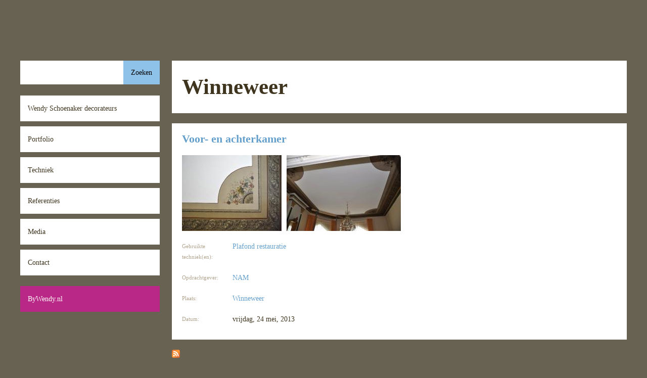

--- FILE ---
content_type: text/html; charset=utf-8
request_url: https://wendyschoenaker.nl/plaats/winneweer
body_size: 3727
content:
<!DOCTYPE html>
<!--[if IEMobile 7]><html class="iem7"  lang="nl" dir="ltr"><![endif]-->
<!--[if lte IE 6]><html class="lt-ie9 lt-ie8 lt-ie7"  lang="nl" dir="ltr"><![endif]-->
<!--[if (IE 7)&(!IEMobile)]><html class="lt-ie9 lt-ie8"  lang="nl" dir="ltr"><![endif]-->
<!--[if IE 8]><html class="lt-ie9"  lang="nl" dir="ltr"><![endif]-->
<!--[if (gte IE 9)|(gt IEMobile 7)]><!--><html  lang="nl" dir="ltr" prefix="content: http://purl.org/rss/1.0/modules/content/ dc: http://purl.org/dc/terms/ foaf: http://xmlns.com/foaf/0.1/ og: http://ogp.me/ns# rdfs: http://www.w3.org/2000/01/rdf-schema# sioc: http://rdfs.org/sioc/ns# sioct: http://rdfs.org/sioc/types# skos: http://www.w3.org/2004/02/skos/core# xsd: http://www.w3.org/2001/XMLSchema#"><!--<![endif]-->

<head>
  <meta charset="utf-8" />
<meta name="Generator" content="Drupal 7 (http://drupal.org)" />
<link rel="alternate" type="application/rss+xml" title="RSS - Winneweer" href="https://wendyschoenaker.nl/taxonomy/term/111/feed" />
<link rel="canonical" href="/plaats/winneweer" />
<link rel="shortlink" href="/taxonomy/term/111" />
<meta about="/plaats/winneweer" typeof="skos:Concept" property="rdfs:label skos:prefLabel" content="Winneweer" />
<link rel="shortcut icon" href="https://wendyschoenaker.nl/sites/default/files/favicon_1.png" type="image/png" />
  <title>Winneweer | Wendy Schoenaker decorateurs</title>

      <meta name="MobileOptimized" content="width">
    <meta name="HandheldFriendly" content="true">
    <meta name="viewport" content="980px">
    <meta http-equiv="cleartype" content="on">
<link href='http://fonts.googleapis.com/css?family=Montserrat:700,400' rel='stylesheet' type='text/css'>
  <link type="text/css" rel="stylesheet" href="https://wendyschoenaker.nl/sites/default/files/css/css_lQaZfjVpwP_oGNqdtWCSpJT1EMqXdMiU84ekLLxQnc4.css" media="all" />
<link type="text/css" rel="stylesheet" href="https://wendyschoenaker.nl/sites/default/files/css/css_hWVUIACwL2yafxZngQ9ZU2Hxli-dDeVgmQIQNM_vsxE.css" media="all" />
<link type="text/css" rel="stylesheet" href="https://wendyschoenaker.nl/sites/default/files/css/css_3E_lU9AW-mJkoPj8ifdrJRdVNalgk9Sqp_MnsaMH6Ps.css" media="all" />
<link type="text/css" rel="stylesheet" href="https://wendyschoenaker.nl/sites/default/files/css/css_ml-JX-EUbiMxF37HYX_S00TyZEZ3kzYkjVr1iAtpeqE.css" media="all" />
<link type="text/css" rel="stylesheet" href="https://wendyschoenaker.nl/sites/default/files/css/css_eMezoqf_Gau9v1isGBcrPpR7X-8DEJhJ6hyJkjutjjQ.css" media="all" />
  <script src="https://wendyschoenaker.nl/sites/default/files/js/js_yMSKTzBO0KmozyLwajzFOrrt_kto_9mtccAkb0rm7gc.js"></script>
<script src="https://wendyschoenaker.nl/sites/default/files/js/js_f279XxXWvubauMMMJVm2c8jtMKruvsxcukf5eXmxZJc.js"></script>
<script>(function(i,s,o,g,r,a,m){i["GoogleAnalyticsObject"]=r;i[r]=i[r]||function(){(i[r].q=i[r].q||[]).push(arguments)},i[r].l=1*new Date();a=s.createElement(o),m=s.getElementsByTagName(o)[0];a.async=1;a.src=g;m.parentNode.insertBefore(a,m)})(window,document,"script","https://www.google-analytics.com/analytics.js","ga");ga("create", "UA-52138210-1", {"cookieDomain":"auto"});ga("send", "pageview");</script>
<script src="//use.edgefonts.net/montserrat:n4.js"></script>
<script>jQuery.extend(Drupal.settings, {"basePath":"\/","pathPrefix":"","ajaxPageState":{"theme":"wendyschoenaker","theme_token":"WF-nWD0KVh9yANe-sabDSq3DnZZPwpeUb46vX0Rc6qM","js":{"misc\/jquery.js":1,"misc\/jquery-extend-3.4.0.js":1,"misc\/jquery-html-prefilter-3.5.0-backport.js":1,"misc\/jquery.once.js":1,"misc\/drupal.js":1,"public:\/\/languages\/nl_rliIcOEi3mRlc5ZkyuQD1vCEaB-OxaJKaJx3QX_0Z1U.js":1,"sites\/all\/modules\/google_analytics\/googleanalytics.js":1,"0":1,"\/\/use.edgefonts.net\/montserrat:n4.js":1},"css":{"modules\/system\/system.base.css":1,"modules\/system\/system.menus.css":1,"modules\/system\/system.messages.css":1,"modules\/system\/system.theme.css":1,"modules\/comment\/comment.css":1,"sites\/all\/modules\/date\/date_api\/date.css":1,"sites\/all\/modules\/date\/date_popup\/themes\/datepicker.1.7.css":1,"sites\/all\/modules\/date\/date_repeat_field\/date_repeat_field.css":1,"modules\/field\/theme\/field.css":1,"modules\/node\/node.css":1,"modules\/search\/search.css":1,"modules\/user\/user.css":1,"sites\/all\/modules\/views\/css\/views.css":1,"sites\/all\/modules\/ctools\/css\/ctools.css":1,"modules\/taxonomy\/taxonomy.css":1,"sites\/all\/themes\/wendyschoenaker\/system.menus.css":1,"sites\/all\/themes\/wendyschoenaker\/system.messages.css":1,"sites\/all\/themes\/wendyschoenaker\/system.theme.css":1,"sites\/all\/themes\/wendyschoenaker\/css\/styles.css":1,"sites\/default\/files\/fontyourface\/font.css":1}},"googleanalytics":{"trackOutbound":1,"trackMailto":1,"trackDownload":1,"trackDownloadExtensions":"7z|aac|arc|arj|asf|asx|avi|bin|csv|doc(x|m)?|dot(x|m)?|exe|flv|gif|gz|gzip|hqx|jar|jpe?g|js|mp(2|3|4|e?g)|mov(ie)?|msi|msp|pdf|phps|png|ppt(x|m)?|pot(x|m)?|pps(x|m)?|ppam|sld(x|m)?|thmx|qtm?|ra(m|r)?|sea|sit|tar|tgz|torrent|txt|wav|wma|wmv|wpd|xls(x|m|b)?|xlt(x|m)|xlam|xml|z|zip"},"urlIsAjaxTrusted":{"\/plaats\/winneweer":true}});</script>
      <!--[if lt IE 9]>
    <script src="/sites/all/themes/zen/js/html5-respond.js"></script>
    <![endif]-->
  </head>
<body class="html not-front not-logged-in one-sidebar sidebar-first page-taxonomy page-taxonomy-term page-taxonomy-term- page-taxonomy-term-111 section-plaats" >
      <p id="skip-link">
      <a href="#main-menu" class="element-invisible element-focusable">Jump to navigation</a>
    </p>
      
<div id="page">

  <header class="header" id="header" role="banner">

<div class="section_title"></div>
<div class="section_subtitle"></div>

    
    
    
    
  </header>

  <div id="main">

    <div id="content" class="column" role="main">
                  <a id="main-content"></a>
                    <h1 class="page__title title" id="page-title">Winneweer</h1>
                                          


<div class="term-listing-heading"><div id="taxonomy-term-111" class="taxonomy-term vocabulary-plaats">

  
  <div class="content">
      </div>

</div>
</div><article class="node-117 node node-portfolio node-promoted node-teaser clearfix" about="/portfolio/voor-en-achterkamer" typeof="sioc:Item foaf:Document">

      <header>
                    <h2 class="node__title node-title"><a href="/portfolio/voor-en-achterkamer">Voor- en achterkamer </a></h2>
            <span property="dc:title" content="Voor- en achterkamer " class="rdf-meta element-hidden"></span>
      
          </header>
  
  <div class="field field-name-field-image field-type-image field-label-hidden"><div class="field-items"><div class="field-item even"><a href="/portfolio/voor-en-achterkamer"><img typeof="foaf:Image" src="https://wendyschoenaker.nl/sites/default/files/styles/hoogte_gelijk_taxonomie_term_portfolio/public/portfolio/achterkamer%20%284%29.jpg?itok=MIARUsCK" alt="NAM Plafondrestauratie Groningen" /></a><blockquote class="image-field-caption">
  <p>Achterkamer</p>
</blockquote>
</div><div class="field-item odd"><a href="/portfolio/voor-en-achterkamer"><img typeof="foaf:Image" src="https://wendyschoenaker.nl/sites/default/files/styles/hoogte_gelijk_taxonomie_term_portfolio/public/portfolio/voorkamer%20%281%29.jpg?itok=HOQISdtL" alt="NAM Plafondrestauratie Groningen" /></a><blockquote class="image-field-caption">
  <p>Voorkamer</p>
</blockquote>
</div></div></div><div class="field field-name-field-techniek field-type-taxonomy-term-reference field-label-inline clearfix"><div class="field-label">Gebruikte techniek(en):&nbsp;</div><div class="field-items"><div class="field-item even"><a href="/techniek/plafond-restauratie" typeof="skos:Concept" property="rdfs:label skos:prefLabel" datatype="">Plafond restauratie</a></div></div></div><div class="field field-name-field-opdrachtgever field-type-taxonomy-term-reference field-label-inline clearfix"><div class="field-label">Opdrachtgever:&nbsp;</div><div class="field-items"><div class="field-item even"><a href="/opdrachtgever/nam" typeof="skos:Concept" property="rdfs:label skos:prefLabel" datatype="">NAM</a></div></div></div><div class="field field-name-field-plaats field-type-taxonomy-term-reference field-label-inline clearfix"><div class="field-label">Plaats:&nbsp;</div><div class="field-items"><div class="field-item even"><a href="/plaats/winneweer" typeof="skos:Concept" property="rdfs:label skos:prefLabel" datatype="" class="active">Winneweer</a></div></div></div><div class="field field-name-field-datum field-type-datetime field-label-inline clearfix"><div class="field-label">Datum:&nbsp;</div><div class="field-items"><div class="field-item even"><span class="date-display-single" property="dc:date" datatype="xsd:dateTime" content="2013-05-24T00:00:00+02:00">vrijdag, 24 mei, 2013</span></div></div></div>
  <ul class="links inline"><li class="node-readmore first last"><a href="/portfolio/voor-en-achterkamer" rel="tag" title="Voor- en achterkamer ">Lees verder<span class="element-invisible"> over Voor- en achterkamer </span></a></li>
</ul>
  
</article>
      <a href="/taxonomy/term/111/feed" class="feed-icon" title="Abonneren op RSS - Winneweer"><img typeof="foaf:Image" src="https://wendyschoenaker.nl/misc/feed.png" width="16" height="16" alt="Abonneren op RSS - Winneweer" /></a>    </div>

    <div id="navigation">

      
      
    </div>

    
          <aside class="sidebars">
          <section class="region region-sidebar-first column sidebar">
    <div id="block-search-form" class="block block-search first odd" role="search">

      
  <form action="/plaats/winneweer" method="post" id="search-block-form" accept-charset="UTF-8"><div><div class="container-inline">
      <h2 class="element-invisible">Zoekveld</h2>
    <div class="form-item form-type-textfield form-item-search-block-form">
  <label class="element-invisible" for="edit-search-block-form--2">Zoeken </label>
 <input title="Geef de woorden op waarnaar u wilt zoeken." type="text" id="edit-search-block-form--2" name="search_block_form" value="" size="15" maxlength="128" class="form-text" />
</div>
<div class="form-actions form-wrapper" id="edit-actions"><input type="submit" id="edit-submit" name="op" value="Zoeken" class="form-submit" /></div><input type="hidden" name="form_build_id" value="form-h1TP0UhOPDMrrhf94441L1UjcdfNCcMI7KjaaICgrwk" />
<input type="hidden" name="form_id" value="search_block_form" />
</div>
</div></form>
</div>
<div id="block-system-main-menu" class="block block-system block-menu even" role="navigation">

      
  <ul class="menu"><li class="menu__item is-leaf first leaf"><a href="/diversiteit-aan-specialisme" class="menu__link">Wendy Schoenaker decorateurs</a></li>
<li class="menu__item is-leaf leaf"><a href="/portfolio" class="menu__link">Portfolio</a></li>
<li class="menu__item is-leaf leaf"><a href="/techniek" class="menu__link">Techniek</a></li>
<li class="menu__item is-leaf leaf"><a href="/referenties" class="menu__link">Referenties</a></li>
<li class="menu__item is-leaf leaf"><a href="/media" class="menu__link">Media</a></li>
<li class="menu__item is-leaf last leaf"><a href="/contact" class="menu__link">Contact</a></li>
</ul>
</div>
<div id="block-menu-menu-menu-externe-links" class="block block-menu last odd" role="navigation">

      
  <ul class="menu"><li class="menu__item is-leaf first last leaf"><a href="http://www.bywendy.nl" title="ByWendy website" target="_blank" class="menu__link">ByWendy.nl</a></li>
</ul>
</div>
  </section>
              </aside>
    
  </div>



</div>
  <footer id="footer" class="region region-footer">
    <div id="block-block-2" class="block block-block first odd">

      
  <div class="footertxt"><strong>Wendy Schoenaker decorateurs</strong><br />
Gele Hoevelaan 2, 5242 AG  Rosmalen</div>

</div>
<div id="block-block-6" class="block block-block last even">

      
  <p> .</p>

</div>
  </footer>
  </body>
</html>


--- FILE ---
content_type: text/css
request_url: https://wendyschoenaker.nl/sites/default/files/css/css_eMezoqf_Gau9v1isGBcrPpR7X-8DEJhJ6hyJkjutjjQ.css
body_size: -239
content:
p,div{font-family:'montserrat';font-weight:400;}


--- FILE ---
content_type: text/plain
request_url: https://www.google-analytics.com/j/collect?v=1&_v=j102&a=745879367&t=pageview&_s=1&dl=https%3A%2F%2Fwendyschoenaker.nl%2Fplaats%2Fwinneweer&ul=en-us%40posix&dt=Winneweer%20%7C%20Wendy%20Schoenaker%20decorateurs&sr=1280x720&vp=1280x720&_u=IEBAAEABAAAAACAAI~&jid=1825780226&gjid=418139056&cid=1241865493.1769393458&tid=UA-52138210-1&_gid=1172972073.1769393458&_r=1&_slc=1&z=905214485
body_size: -451
content:
2,cG-HVNSLZYWD3